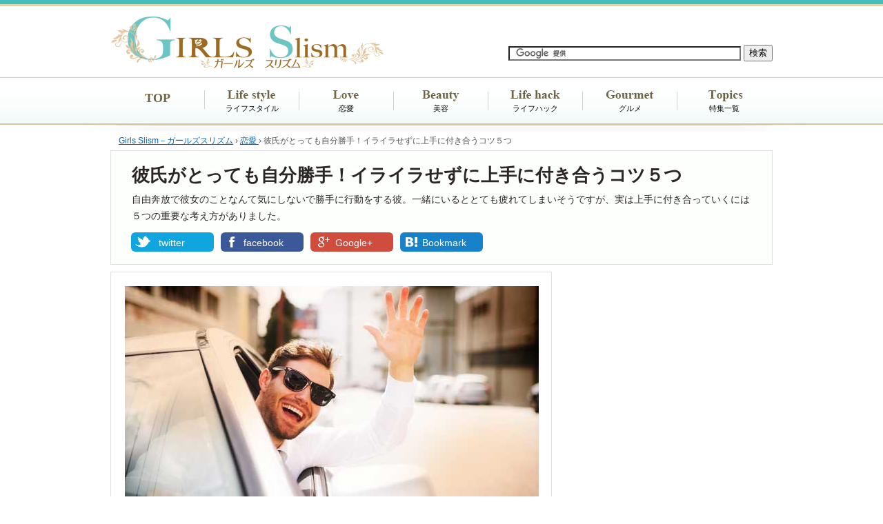

--- FILE ---
content_type: text/html; charset=UTF-8
request_url: https://slism.net/love/socialize-well-tips.html
body_size: 16648
content:
<!DOCTYPE html>
<html dir="ltr" dir="ltr" lang="ja" prefix="og: https://ogp.me/ns#">
<head>
<meta charset="UTF-8">
<title>彼氏がとっても自分勝手！イライラせずに上手に付き合うコツ５つ - ガールズSlism</title>

<link rel="stylesheet" type="text/css" media="all" href="/wp-content/themes/girls7/style2ndpc.css" />
<link rel="stylesheet" type="text/css" media="all" href="/wp-content/themes/girls7/css/font-awesome.min.css" />
<link rel="alternate" type="application/rss+xml" title="RSS 2.0 - ガールズSlism" href="https://slism.net/feed/">
<link rel="canonical" href="https://slism.net/love/socialize-well-tips.html" />
<link rel="shortcut icon" href="https://slism.net/favicon.ico">

<meta property="og:title" content="彼氏がとっても自分勝手！イライラせずに上手に付き合うコツ５つ">
<meta property="og:type" content="article">
<meta property="og:url" content="https://slism.net/love/socialize-well-tips.html">
<meta property="og:image" content="https://slism.net/cdn/2015/01/150129_socialize-well-tips-200x2001.jpg">
<meta property="og:site_name" content="ガールズSlism">
<meta property="og:description" content="付き合っている彼氏が自分勝手でマイペースな性格なので、デートをしている時もプランを変更されて振り回されるなどで困っている彼女に役立つ、彼氏が自分勝手な性格でも長続きできるポイントを５つ紹介。">
<meta property="fb:admins" content="100002159083447" />
<meta itemprop="name" content="彼氏がとっても自分勝手！イライラせずに上手に付き合うコツ５つ - ガールズSlism">
<meta itemprop="description" content="付き合っている彼氏が自分勝手でマイペースな性格なので、デートをしている時もプランを変更されて振り回されるなどで困っている彼女に役立つ、彼氏が自分勝手な性格でも長続きできるポイントを５つ紹介。">
<meta itemprop="image" content="https://slism.net/cdn/2015/01/150129_socialize-well-tips-200x2001.jpg">
<meta name="twitter:card" content="summary_large_image">
<meta name="twitter:image" content="https://slism.net/cdn/2015/01/150129_socialize-well-tips.jpg">
<meta name="twitter:site" content="@gslism">
<meta name="twitter:domain" content="slism.net">

	<style>img:is([sizes="auto" i], [sizes^="auto," i]) { contain-intrinsic-size: 3000px 1500px }</style>
	
		<!-- All in One SEO 4.8.2 - aioseo.com -->
	<meta name="description" content="付き合っている彼氏が自分勝手でマイペースな性格なので、デートをしている時もプランを変更されて振り回されるなどで困っている彼女に役立つ、彼氏が自分勝手な性格でも長続きできるポイントを５つ紹介。" />
	<meta name="robots" content="max-image-preview:large" />
	<meta name="author" content="三田聡子"/>
	<meta name="keywords" content="彼氏,自分勝手" />
	<link rel="canonical" href="https://slism.net/love/socialize-well-tips.html" />
	<meta name="generator" content="All in One SEO (AIOSEO) 4.8.2" />
		<meta property="og:locale" content="ja_JP" />
		<meta property="og:site_name" content="ガールズSlism | ガールズトークの新鮮ネタが盛りだくさん！" />
		<meta property="og:type" content="article" />
		<meta property="og:title" content="彼氏がとっても自分勝手！イライラせずに上手に付き合うコツ５つ | ガールズSlism" />
		<meta property="og:description" content="付き合っている彼氏が自分勝手でマイペースな性格なので、デートをしている時もプランを変更されて振り回されるなどで困っている彼女に役立つ、彼氏が自分勝手な性格でも長続きできるポイントを５つ紹介。" />
		<meta property="og:url" content="https://slism.net/love/socialize-well-tips.html" />
		<meta property="article:published_time" content="2015-01-30T00:21:24+00:00" />
		<meta property="article:modified_time" content="2015-01-29T08:58:49+00:00" />
		<meta name="twitter:card" content="summary" />
		<meta name="twitter:title" content="彼氏がとっても自分勝手！イライラせずに上手に付き合うコツ５つ | ガールズSlism" />
		<meta name="twitter:description" content="付き合っている彼氏が自分勝手でマイペースな性格なので、デートをしている時もプランを変更されて振り回されるなどで困っている彼女に役立つ、彼氏が自分勝手な性格でも長続きできるポイントを５つ紹介。" />
		<!-- All in One SEO -->

<link rel='stylesheet' id='wp-block-library-css' href='https://slism.net/wp-includes/css/dist/block-library/style.min.css?ver=6.8.1' type='text/css' media='all' />
<style id='classic-theme-styles-inline-css' type='text/css'>
/*! This file is auto-generated */
.wp-block-button__link{color:#fff;background-color:#32373c;border-radius:9999px;box-shadow:none;text-decoration:none;padding:calc(.667em + 2px) calc(1.333em + 2px);font-size:1.125em}.wp-block-file__button{background:#32373c;color:#fff;text-decoration:none}
</style>
<style id='global-styles-inline-css' type='text/css'>
:root{--wp--preset--aspect-ratio--square: 1;--wp--preset--aspect-ratio--4-3: 4/3;--wp--preset--aspect-ratio--3-4: 3/4;--wp--preset--aspect-ratio--3-2: 3/2;--wp--preset--aspect-ratio--2-3: 2/3;--wp--preset--aspect-ratio--16-9: 16/9;--wp--preset--aspect-ratio--9-16: 9/16;--wp--preset--color--black: #000000;--wp--preset--color--cyan-bluish-gray: #abb8c3;--wp--preset--color--white: #ffffff;--wp--preset--color--pale-pink: #f78da7;--wp--preset--color--vivid-red: #cf2e2e;--wp--preset--color--luminous-vivid-orange: #ff6900;--wp--preset--color--luminous-vivid-amber: #fcb900;--wp--preset--color--light-green-cyan: #7bdcb5;--wp--preset--color--vivid-green-cyan: #00d084;--wp--preset--color--pale-cyan-blue: #8ed1fc;--wp--preset--color--vivid-cyan-blue: #0693e3;--wp--preset--color--vivid-purple: #9b51e0;--wp--preset--gradient--vivid-cyan-blue-to-vivid-purple: linear-gradient(135deg,rgba(6,147,227,1) 0%,rgb(155,81,224) 100%);--wp--preset--gradient--light-green-cyan-to-vivid-green-cyan: linear-gradient(135deg,rgb(122,220,180) 0%,rgb(0,208,130) 100%);--wp--preset--gradient--luminous-vivid-amber-to-luminous-vivid-orange: linear-gradient(135deg,rgba(252,185,0,1) 0%,rgba(255,105,0,1) 100%);--wp--preset--gradient--luminous-vivid-orange-to-vivid-red: linear-gradient(135deg,rgba(255,105,0,1) 0%,rgb(207,46,46) 100%);--wp--preset--gradient--very-light-gray-to-cyan-bluish-gray: linear-gradient(135deg,rgb(238,238,238) 0%,rgb(169,184,195) 100%);--wp--preset--gradient--cool-to-warm-spectrum: linear-gradient(135deg,rgb(74,234,220) 0%,rgb(151,120,209) 20%,rgb(207,42,186) 40%,rgb(238,44,130) 60%,rgb(251,105,98) 80%,rgb(254,248,76) 100%);--wp--preset--gradient--blush-light-purple: linear-gradient(135deg,rgb(255,206,236) 0%,rgb(152,150,240) 100%);--wp--preset--gradient--blush-bordeaux: linear-gradient(135deg,rgb(254,205,165) 0%,rgb(254,45,45) 50%,rgb(107,0,62) 100%);--wp--preset--gradient--luminous-dusk: linear-gradient(135deg,rgb(255,203,112) 0%,rgb(199,81,192) 50%,rgb(65,88,208) 100%);--wp--preset--gradient--pale-ocean: linear-gradient(135deg,rgb(255,245,203) 0%,rgb(182,227,212) 50%,rgb(51,167,181) 100%);--wp--preset--gradient--electric-grass: linear-gradient(135deg,rgb(202,248,128) 0%,rgb(113,206,126) 100%);--wp--preset--gradient--midnight: linear-gradient(135deg,rgb(2,3,129) 0%,rgb(40,116,252) 100%);--wp--preset--font-size--small: 13px;--wp--preset--font-size--medium: 20px;--wp--preset--font-size--large: 36px;--wp--preset--font-size--x-large: 42px;--wp--preset--spacing--20: 0.44rem;--wp--preset--spacing--30: 0.67rem;--wp--preset--spacing--40: 1rem;--wp--preset--spacing--50: 1.5rem;--wp--preset--spacing--60: 2.25rem;--wp--preset--spacing--70: 3.38rem;--wp--preset--spacing--80: 5.06rem;--wp--preset--shadow--natural: 6px 6px 9px rgba(0, 0, 0, 0.2);--wp--preset--shadow--deep: 12px 12px 50px rgba(0, 0, 0, 0.4);--wp--preset--shadow--sharp: 6px 6px 0px rgba(0, 0, 0, 0.2);--wp--preset--shadow--outlined: 6px 6px 0px -3px rgba(255, 255, 255, 1), 6px 6px rgba(0, 0, 0, 1);--wp--preset--shadow--crisp: 6px 6px 0px rgba(0, 0, 0, 1);}:where(.is-layout-flex){gap: 0.5em;}:where(.is-layout-grid){gap: 0.5em;}body .is-layout-flex{display: flex;}.is-layout-flex{flex-wrap: wrap;align-items: center;}.is-layout-flex > :is(*, div){margin: 0;}body .is-layout-grid{display: grid;}.is-layout-grid > :is(*, div){margin: 0;}:where(.wp-block-columns.is-layout-flex){gap: 2em;}:where(.wp-block-columns.is-layout-grid){gap: 2em;}:where(.wp-block-post-template.is-layout-flex){gap: 1.25em;}:where(.wp-block-post-template.is-layout-grid){gap: 1.25em;}.has-black-color{color: var(--wp--preset--color--black) !important;}.has-cyan-bluish-gray-color{color: var(--wp--preset--color--cyan-bluish-gray) !important;}.has-white-color{color: var(--wp--preset--color--white) !important;}.has-pale-pink-color{color: var(--wp--preset--color--pale-pink) !important;}.has-vivid-red-color{color: var(--wp--preset--color--vivid-red) !important;}.has-luminous-vivid-orange-color{color: var(--wp--preset--color--luminous-vivid-orange) !important;}.has-luminous-vivid-amber-color{color: var(--wp--preset--color--luminous-vivid-amber) !important;}.has-light-green-cyan-color{color: var(--wp--preset--color--light-green-cyan) !important;}.has-vivid-green-cyan-color{color: var(--wp--preset--color--vivid-green-cyan) !important;}.has-pale-cyan-blue-color{color: var(--wp--preset--color--pale-cyan-blue) !important;}.has-vivid-cyan-blue-color{color: var(--wp--preset--color--vivid-cyan-blue) !important;}.has-vivid-purple-color{color: var(--wp--preset--color--vivid-purple) !important;}.has-black-background-color{background-color: var(--wp--preset--color--black) !important;}.has-cyan-bluish-gray-background-color{background-color: var(--wp--preset--color--cyan-bluish-gray) !important;}.has-white-background-color{background-color: var(--wp--preset--color--white) !important;}.has-pale-pink-background-color{background-color: var(--wp--preset--color--pale-pink) !important;}.has-vivid-red-background-color{background-color: var(--wp--preset--color--vivid-red) !important;}.has-luminous-vivid-orange-background-color{background-color: var(--wp--preset--color--luminous-vivid-orange) !important;}.has-luminous-vivid-amber-background-color{background-color: var(--wp--preset--color--luminous-vivid-amber) !important;}.has-light-green-cyan-background-color{background-color: var(--wp--preset--color--light-green-cyan) !important;}.has-vivid-green-cyan-background-color{background-color: var(--wp--preset--color--vivid-green-cyan) !important;}.has-pale-cyan-blue-background-color{background-color: var(--wp--preset--color--pale-cyan-blue) !important;}.has-vivid-cyan-blue-background-color{background-color: var(--wp--preset--color--vivid-cyan-blue) !important;}.has-vivid-purple-background-color{background-color: var(--wp--preset--color--vivid-purple) !important;}.has-black-border-color{border-color: var(--wp--preset--color--black) !important;}.has-cyan-bluish-gray-border-color{border-color: var(--wp--preset--color--cyan-bluish-gray) !important;}.has-white-border-color{border-color: var(--wp--preset--color--white) !important;}.has-pale-pink-border-color{border-color: var(--wp--preset--color--pale-pink) !important;}.has-vivid-red-border-color{border-color: var(--wp--preset--color--vivid-red) !important;}.has-luminous-vivid-orange-border-color{border-color: var(--wp--preset--color--luminous-vivid-orange) !important;}.has-luminous-vivid-amber-border-color{border-color: var(--wp--preset--color--luminous-vivid-amber) !important;}.has-light-green-cyan-border-color{border-color: var(--wp--preset--color--light-green-cyan) !important;}.has-vivid-green-cyan-border-color{border-color: var(--wp--preset--color--vivid-green-cyan) !important;}.has-pale-cyan-blue-border-color{border-color: var(--wp--preset--color--pale-cyan-blue) !important;}.has-vivid-cyan-blue-border-color{border-color: var(--wp--preset--color--vivid-cyan-blue) !important;}.has-vivid-purple-border-color{border-color: var(--wp--preset--color--vivid-purple) !important;}.has-vivid-cyan-blue-to-vivid-purple-gradient-background{background: var(--wp--preset--gradient--vivid-cyan-blue-to-vivid-purple) !important;}.has-light-green-cyan-to-vivid-green-cyan-gradient-background{background: var(--wp--preset--gradient--light-green-cyan-to-vivid-green-cyan) !important;}.has-luminous-vivid-amber-to-luminous-vivid-orange-gradient-background{background: var(--wp--preset--gradient--luminous-vivid-amber-to-luminous-vivid-orange) !important;}.has-luminous-vivid-orange-to-vivid-red-gradient-background{background: var(--wp--preset--gradient--luminous-vivid-orange-to-vivid-red) !important;}.has-very-light-gray-to-cyan-bluish-gray-gradient-background{background: var(--wp--preset--gradient--very-light-gray-to-cyan-bluish-gray) !important;}.has-cool-to-warm-spectrum-gradient-background{background: var(--wp--preset--gradient--cool-to-warm-spectrum) !important;}.has-blush-light-purple-gradient-background{background: var(--wp--preset--gradient--blush-light-purple) !important;}.has-blush-bordeaux-gradient-background{background: var(--wp--preset--gradient--blush-bordeaux) !important;}.has-luminous-dusk-gradient-background{background: var(--wp--preset--gradient--luminous-dusk) !important;}.has-pale-ocean-gradient-background{background: var(--wp--preset--gradient--pale-ocean) !important;}.has-electric-grass-gradient-background{background: var(--wp--preset--gradient--electric-grass) !important;}.has-midnight-gradient-background{background: var(--wp--preset--gradient--midnight) !important;}.has-small-font-size{font-size: var(--wp--preset--font-size--small) !important;}.has-medium-font-size{font-size: var(--wp--preset--font-size--medium) !important;}.has-large-font-size{font-size: var(--wp--preset--font-size--large) !important;}.has-x-large-font-size{font-size: var(--wp--preset--font-size--x-large) !important;}
:where(.wp-block-post-template.is-layout-flex){gap: 1.25em;}:where(.wp-block-post-template.is-layout-grid){gap: 1.25em;}
:where(.wp-block-columns.is-layout-flex){gap: 2em;}:where(.wp-block-columns.is-layout-grid){gap: 2em;}
:root :where(.wp-block-pullquote){font-size: 1.5em;line-height: 1.6;}
</style>
<link rel='stylesheet' id='latest-posts-style-css' href='https://slism.net/wp-content/plugins/latest-posts/assets/css/style.css?ver=1.4.4' type='text/css' media='all' />
<script type="text/javascript" src="https://ajax.googleapis.com/ajax/libs/jquery/3.2.1/jquery.min.js?ver=3.2.1" id="jquery-js"></script>
<link rel="amphtml" href="https://slism.net/love/socialize-well-tips.html?amp=1"><script type="application/ld+json">{"@context":"http://schema.org","@type":"BreadcrumbList","itemListElement":[{"@type":"ListItem","position":1,"item":{"@id":"https://slism.net","name":"ガールズSlism"}},{"@type":"ListItem","position":2,"item":{"@id":"https://slism.net/love/","name":"恋愛"}},{"@type":"ListItem","position":3,"item":{"@id":"https://slism.net/love/socialize-well-tips.html","name":"彼氏がとっても自分勝手！イライラせずに上手に付き合うコツ５つ"}}]}</script><!-- Google Tag Manager -->
<script>(function(w,d,s,l,i){w[l]=w[l]||[];w[l].push({'gtm.start':
new Date().getTime(),event:'gtm.js'});var f=d.getElementsByTagName(s)[0],
j=d.createElement(s),dl=l!='dataLayer'?'&l='+l:'';j.async=true;j.src=
'https://www.googletagmanager.com/gtm.js?id='+i+dl;f.parentNode.insertBefore(j,f);
})(window,document,'script','dataLayer','GTM-56DV7N6');</script>
<!-- End Google Tag Manager --><meta name="googlebot" content="noindex">
<style type="text/css">.removed_link, a.removed_link {
	text-decoration: line-through;
}</style><script async src="https://pagead2.googlesyndication.com/pagead/js/adsbygoogle.js?client=ca-pub-7618537432990152" crossorigin="anonymous"></script>
<script>
     (adsbygoogle = window.adsbygoogle || []).push({
          google_ad_client: "ca-pub-7618537432990152",
          enable_page_level_ads: true
     });
</script>
</head>
<body>
<!-- Google Tag Manager (noscript) -->
<noscript><iframe src="https://www.googletagmanager.com/ns.html?id=GTM-56DV7N6"
height="0" width="0" style="display:none;visibility:hidden"></iframe></noscript>
<!-- End Google Tag Manager (noscript) --><div id="fb-root"></div>
<script>(function(d, s, id) {
  var js, fjs = d.getElementsByTagName(s)[0];
  if (d.getElementById(id)) return;
  js = d.createElement(s); js.id = id;
  js.src = "//connect.facebook.net/ja_JP/sdk.js#xfbml=1&version=v2.3";
  fjs.parentNode.insertBefore(js, fjs);
}(document, 'script', 'facebook-jssdk'));</script>

<header id="girlsheader-01">
<div class="headcenter">
<hgroup>
<form action="/search_result.html" id="cse-search-box">
  <div>
    <input type="hidden" name="cx" value="partner-pub-7618537432990152:5832225058" />
    <input type="hidden" name="cof" value="FORID:10" />
    <input type="hidden" name="ie" value="UTF-8" />
    <input type="text" name="q" size="40" />
    <input type="submit" name="sa" value="検索" />
  </div>
</form>
<script type="text/javascript" src="//www.google.co.jp/coop/cse/brand?form=cse-search-box&amp;lang=ja"></script>
</hgroup>

<a href="https://slism.net/"><img src="/cdn/girls7/images/logo03.png" width="400" height="75" alt="ガールズSlism" class="logo"></a>
</div>
<div class="navcenter">
<div id="nav">
<div class="menu-navmenu-container"><ul id="menu-navmenu" class="menu"><li id="menu-item-4507" class="menu-item menu-item-type-custom menu-item-object-custom menu-item-home menu-item-4507"><a href="https://slism.net/">TOP</a></li>
<li id="menu-item-4484" class="menu-item menu-item-type-taxonomy menu-item-object-category menu-item-4484"><a href="https://slism.net/girls/">ライフスタイル</a></li>
<li id="menu-item-4485" class="menu-item menu-item-type-taxonomy menu-item-object-category current-post-ancestor current-menu-parent current-post-parent menu-item-4485"><a href="https://slism.net/love/">恋愛</a></li>
<li id="menu-item-4486" class="menu-item menu-item-type-taxonomy menu-item-object-category menu-item-4486"><a href="https://slism.net/beauty/">美容</a></li>
<li id="menu-item-4488" class="menu-item menu-item-type-taxonomy menu-item-object-category menu-item-4488"><a href="https://slism.net/lifehack/">ライフハック</a></li>
<li id="menu-item-4487" class="menu-item menu-item-type-taxonomy menu-item-object-category menu-item-4487"><a href="https://slism.net/gourmet/">グルメ</a></li>
<li id="menu-item-13954" class="menu-item menu-item-type-custom menu-item-object-custom menu-item-13954"><a href="https://slism.net/topics/">特集一覧</a></li>
</ul></div></div>
</div>
</header>


<!--センタリング START-->
<div id="container">

<!--■■■ヘッダー START■■■-->
<header id="girlsheader-02">

<!-- パンくずリスト -->
<div id="breadcrumb">
	<div>
		<a href="https://slism.net/"><span>Girls Slism－ガールズスリズム</span></a> &rsaquo;
	</div>
    
            <div>
    	<a href="https://slism.net/love/"><span>恋愛</span>
    </a> &rsaquo;
    </div>
    
    <div>彼氏がとっても自分勝手！イライラせずに上手に付き合うコツ５つ</div>
</div>

<div id="single-title">

<div class="article-title-love clearfix">



<section class="clearfix">
<h1>彼氏がとっても自分勝手！イライラせずに上手に付き合うコツ５つ</h1>

<p class="single-title-donyu">自由奔放で彼女のことなんて気にしないで勝手に行動をする彼。一緒にいるととても疲れてしまいそうですが、実は上手に付き合っていくには５つの重要な考え方がありました。</p>


</section>


<div class="sns-button-custom">
<div class="twebtn">
<a rel="nofollow" href="//twitter.com/share?url=https://slism.net/love/socialize-well-tips.html&text=彼氏がとっても自分勝手！イライラせずに上手に付き合うコツ５つ&via=gslism" onclick="javascript:window.open(this.href, '', 'menubar=no,toolbar=no,resizable=yes,scrollbars=yes,height=450,width=650');return false;">twitter</a>
</div>
<div class="facebtn">
<a rel="nofollow" href="//www.facebook.com/sharer.php?u=https://slism.net/love/socialize-well-tips.html&amp;t=彼氏がとっても自分勝手！イライラせずに上手に付き合うコツ５つ" onclick="javascript:window.open(this.href, '', 'menubar=no,toolbar=no,resizable=yes,scrollbars=yes,height=300,width=600');return false;">facebook</a>
</div>
<div class="gplusbtn">
<a rel="nofollow" href="https://plus.google.com/share?url=https://slism.net/love/socialize-well-tips.html" onclick="window.open(this.href, 'Gwindow', 'width=650, height=450, menubar=no, toolbar=no, scrollbars=yes'); return false;">Google+</a>
</div>
<div class="hatenabtn">
<a rel="nofollow" href="//b.hatena.ne.jp/add?mode=confirm&url=https://slism.net/love/socialize-well-tips.html&title=彼氏がとっても自分勝手！イライラせずに上手に付き合うコツ５つ" onclick="javascript:window.open(this.href, '', 'menubar=no,toolbar=no,resizable=yes,scrollbars=yes,height=300,width=600');return false;">Bookmark</a>
</div>
<br style="clear:both;" />
</div>

</div>
</div>
</header>
<!--■■■ヘッダー END■■■-->
<div id="content">
<!--■■■コンテンツ部分 START■■■-->
<div id="girlsmain-contents-post" class="clearfix">

<!--■■左側 START■■-->

    <article id="girlsmain-article" class="clearfix">


  	        <div id="eyecatch">
                <img src="https://slism.net/cdn/2015/01/150129_socialize-well-tips.jpg" alt="彼氏がとっても自分勝手！イライラせずに上手に付き合うコツ５つ" width="600" />			  	        </div>
    
<!-- LU1 -->
<h2>&ldquo;自分勝手な彼氏&rdquo;と上手に付き合っていく方法</h2>
<p>『やっぱりあそこに行きたい！』<br />
『今日は気分が乗らないから、違う日にしする！』</p>
<p>彼とデートをする約束をしたのに、勝手な理由でキャンセルされたり予定を自分の都合で変えちゃう自由奔放すぎるマイペースな彼氏。 </p>
<p>デート中も予定にない場所へフラフラと行ってしまうので、彼のペースについていくのがやっとでちょっと疲れてしまう…。 </p>
<p style="text-align:center"><img decoding="async" style="width:500px;" alt="喧嘩するカップル" src="https://slism.net/cdn/2015/01/150129_kokujin.jpg" /></p>
<p>一緒にいて飽きないけど、振り回されるこっちは大変な思いをしますよね。それでも彼のことは大好きだし、長続きする恋がしたいという彼女のために、ちょっと自分勝手な彼氏と上手に付き合っていく方法を紹介します！ </p>
<div class="ad-bottom-caption">
<script async src="https://pagead2.googlesyndication.com/pagead/js/adsbygoogle.js?client=ca-pub-7618537432990152" crossorigin="anonymous"></script>
<ins class="adsbygoogle"
     style="display:block; text-align:center;"
     data-ad-layout="in-article"
     data-ad-format="fluid"
     data-ad-client="ca-pub-7618537432990152"
     data-ad-slot="2766820298"></ins>
<script>
     (adsbygoogle = window.adsbygoogle || []).push({});
</script>
</div>
<h3>１．自由奔放＝合理的と考える</h3>
<p>いつもマイペースな彼に対してついつい『いつも急なんだから！』と、怒ってしまいがちですが…実は彼の&ldquo;状況を判断する能力&rdquo;が他の男性より優れているのかも。 </p>
<div class="kyocho-pink-doublebox">
<p class="kyocho-title">自分勝手な性格ではなく、状況によって判断している！ </p>
<p class="kyocho-text"><strong>・天候が良くない</strong><br />
      <strong>⇒海や山デートには向いていないから、室内デートにする</strong></p>
      <p><strong>・お互い疲れている</strong><br />
        <strong>⇒外デートは止めて、２人の休息日にする</strong></p>
      <p><strong>・気になる場所がある</strong><br />
        <strong>⇒すぐ近くまで来たなら予定がなくてもついでに寄る</strong></p>
</div>
<p style="text-align:center"><img decoding="async" style="width:500px;" alt="ドライブ中に喧嘩するカップル" src="https://slism.net/cdn/2015/01/150129_sajinage.jpg" /></p>
<p><strong>★女性は&ldquo;１度立てた約束を必ず守って行動したい！&rdquo;と思う方が多いので、彼の状況判断に気がつかず「また勝手に行動して…」と、あきれてしまいがち。 </strong></p>
<p><strong>ですが、よくよく考えると「確かに彼の行動がよかった！」と、思うことが多いハズです。 </strong></p>
<hr class="style-seven">
<p>&ldquo;予定はあくまでも予定&rdquo;です。やろうと思っていたことに向かない天気や体調のときもあるハズなので、いくら楽しみにしていたデートの予定を変更されても、そこはイライラしないで冷静な目で判断してくださいね♪ </p>
<h3>２．譲りたくないポイントはハッキリ伝える</h3>
<p>デート中にあなたにとって「今日は絶対にココに行きたい！」という場所やポイントってありますよね。 </p>
<p>それとは反対に「あそこは行っても行かなくてもどっちでもいいや…」と思うところもありますね。その&ldquo;譲れないポイント&rdquo;と&ldquo;行っても行かなくてもどっちでもいい所&rdquo;を伝えるだけでも彼に振り回されることが少なくなります！ </p>
<div class="kyocho-pink-doublebox">
<p class="kyocho-title">絶対に行きたいところを伝えることで… </p>
<p class="kyocho-text"><strong>彼の中でどこまで自由にプランを変えていいのか判断できる！</strong></p>
</div>
<p style="text-align:center"><img decoding="async" style="width:500px;" alt="デートプランを立てているカップル" src="https://slism.net/cdn/2015/01/150129_plan.jpg" /></p>
<p><strong>どんなに自分勝手でマイペースな彼だって彼女が『今日はどうしてもココに行きたい！』なんてお願いをしてきたら、優先的に連れていってくれるハズです。 </strong></p>
<div class="ad-bottom-caption">
<script async src="https://pagead2.googlesyndication.com/pagead/js/adsbygoogle.js?client=ca-pub-7618537432990152" crossorigin="anonymous"></script>
<ins class="adsbygoogle"
     style="display:block; text-align:center;"
     data-ad-layout="in-article"
     data-ad-format="fluid"
     data-ad-client="ca-pub-7618537432990152"
     data-ad-slot="5345430912"></ins>
<script>
     (adsbygoogle = window.adsbygoogle || []).push({});
</script>
</div>
<h3>３．彼が自由にするときは自分も好きな所へ行く</h3>
<p>彼の自由な行動に全てついて行くのはとても大変ですよね。ですが、無理をしてでもついていく必要はありませんよ。 </p>
<p>「これはさすがに付いていけない…」と思ったら、あなたはあなたで行動をすればいいのです！ </p>
<div class="kyocho-pink-doublebox">
<p class="kyocho-title">自由奔放な彼の心理は…？</p>
<p class="kyocho-text"><strong>自分の行動を制限されるのが嫌！</strong></p>
</div>
<p>★自分の邪魔さえされなければ、何をしても大丈夫なことが多いのです。 </p>
<p>例えば… </p>
<div class="talk-man">
 <div class="leftman">
   <p>あ！あそこのお店に行きたい！</p>
 </div>
 <div class="clearfix"></div>
</div>
<div class="talk-woman">
 <div class="rightwoman">
   <p>私はこっちのお店に行きたいから後で合流しようよ</p>
 </div>
 <div class="clearfix"></div>
</div>
<div class="talk-man">
 <div class="leftman">
   <p>分かった！入り口で待ち合わせね♪</p>
 </div>
 <div class="clearfix"></div>
</div>
<p>という感じで、これならお互いにストレスがかかりませんよね。 </p>
<hr class="style-seven">
<p>彼が自由にしたいなら、彼女のあなたも自由にしていても何も問題ありません。<strong>自由奔放な彼氏にとって自立している彼女の方が魅力的に感じるものです。</strong></p>
<h3>４．怒らないで甘えてみる</h3>
<p>彼の急なプラン変更の提案は、なんだかイライラしてしまいますよね。そのイラ立ちをぶつけてしまってはケンカの原因にもなりかねません。 </p>
<p>そんなときは、怒らないであえて甘えてみるとあなたの意見が伝わりやすくなりますよ！ </p>
<hr class="style-seven">
<p><i class="fa fa-coffee fa-lg"></i>　<strong>どんな風に甘えればいい？</strong></p>
<div class="talk-man">
 <div class="leftman">
   <p>よし！今日は映画をやめてボーリングにしよう！</p>
 </div>
 <div class="clearfix"></div>
</div>
<div class="talk-woman">
 <div class="rightwoman">
   <p>（イラッ）え…、でもこの映画は今日までしかやってないよ？</p>
 </div>
 <div class="clearfix"></div>
</div>
<div class="talk-man">
 <div class="leftman">
   <p>え～…、今日は身体動かしたい気分だなぁ</p>
 </div>
 <div class="clearfix"></div>
</div>
<div class="talk-woman">
 <div class="rightwoman">
   <p>この映画前から楽しみにしてて一緒に見たかったのに…（涙目）</p>
 </div>
 <div class="clearfix"></div>
</div>
<div class="talk-man">
 <div class="leftman">
   <p>じゃあやっぱり映画にしようか！</p>
 </div>
 <div class="clearfix"></div>
</div>
<p style="text-align:center"><img decoding="async" style="width:500px;" alt="映画を見るカップル" src="https://slism.net/cdn/2015/01/150129_eigakan.jpg" /></p>
<hr class="style-seven">
<p>イライラする気持ちを抑えて甘えるだけで、彼氏をコントロールできるようになりますよ♪ </p>
<p>&ldquo;甘えてくる彼女を嫌いな彼氏&rdquo;は、比較的少ない傾向にあります！彼に振り回されそうになったら可愛く甘えることをオススメします。 </p>
<div class="ad-bottom-caption">
<script async src="https://pagead2.googlesyndication.com/pagead/js/adsbygoogle.js?client=ca-pub-7618537432990152" crossorigin="anonymous"></script>
<ins class="adsbygoogle"
     style="display:block; text-align:center;"
     data-ad-layout="in-article"
     data-ad-format="fluid"
     data-ad-client="ca-pub-7618537432990152"
     data-ad-slot="8518389166"></ins>
<script>
     (adsbygoogle = window.adsbygoogle || []).push({});
</script>
</div>
<h3>５．突然のプランは奢ってもらうようにする</h3>
<p style="text-align:center"><img decoding="async" style="width:500px;" alt="プレゼントをおごってもらう女性" src="https://slism.net/cdn/2015/01/150129_presen.jpg" /></p>
<p>いきなりのデートプランの変更は、こちらも準備が何も出来ていないから少し不安になってしまいますよね。 </p>
<p>思わぬ痛い出費になるよりかは、多少おごってもらっても彼は文句を言えないハズですし、おごってもらうことで彼も「お金がかかるから今回は止めておこうかな…」と、勝手な行動にブレーキをかけてくれるようになりますよ！ </p>
<div class="kyocho-pink-doublebox">
<p class="kyocho-title">上手に駆け引きを楽しんで！ </p>
<p class="kyocho-text"><strong>・急に旅行に行こう！と言われたら</strong><br />
      <strong>⇒『ありがとう！どこに連れていってくれるの？』</strong></p>
      <p><strong>・急にご飯に行こう！と言われたら</strong><br />
        <strong>⇒『そんなに今日持ち合わせないんだ…』</strong></p>
</div>
<p><strong>★急な思いつきでの行動は「お金がかかる」ということを理解させてください。 </strong></p>
<p>彼におごってもらうのに抵抗がある方は「彼の思いつき行動に対しての罰金」と思い、お金を出してもらってください♪ </p>
<h2>自由奔放な彼だけど、付いてきてくれる <br />
あなたに彼は感謝しています。</h2>
<p>自分勝手でマイペースな彼は自分が「勝手な行動をしている」ということをしっかりと理解しています。 </p>
<p><strong>だから、どんな時も文句を言いながらでもついてきてくれる彼女にはとても感謝をしているし、これからもずっと一緒にいて欲しいと願っているハズ。 </strong></p>
<p>そのステキな彼とこれからも上手にやっていくためにも、ぜひ５つのポイントを活用して幸せな恋を長続きさせてくださいね♪ </p><!-- LU2 --> 
<div class="ad-bottom-caption">
<script async src="https://pagead2.googlesyndication.com/pagead/js/adsbygoogle.js?client=ca-pub-7618537432990152" crossorigin="anonymous"></script>
<!-- girls下テキスト/イメージ -->
<ins class="adsbygoogle"
     style="display:inline-block;width:336px;height:280px"
     data-ad-client="ca-pub-7618537432990152"
     data-ad-slot="9462618658"></ins>
<script>
(adsbygoogle = window.adsbygoogle || []).push({});
</script>
</div>
<div class="sns-button-end" style="margin-top:25px;">
                <p style="padding-bottom:5px;"><strong>この記事を友達に教える</strong></p>
                <div class="sns-button-custom">
<div class="twebtn">
<a rel="nofollow" href="//twitter.com/share?url=https://slism.net/love/socialize-well-tips.html&text=彼氏がとっても自分勝手！イライラせずに上手に付き合うコツ５つ&via=gslism" onclick="javascript:window.open(this.href, '', 'menubar=no,toolbar=no,resizable=yes,scrollbars=yes,height=450,width=650');return false;">twitter</a>
</div>
<div class="facebtn">
<a rel="nofollow" href="//www.facebook.com/sharer.php?u=https://slism.net/love/socialize-well-tips.html&amp;t=彼氏がとっても自分勝手！イライラせずに上手に付き合うコツ５つ" onclick="javascript:window.open(this.href, '', 'menubar=no,toolbar=no,resizable=yes,scrollbars=yes,height=300,width=600');return false;">facebook</a>
</div>
<div class="gplusbtn">
<a rel="nofollow" href="https://plus.google.com/share?url=https://slism.net/love/socialize-well-tips.html" onclick="window.open(this.href, 'Gwindow', 'width=650, height=450, menubar=no, toolbar=no, scrollbars=yes'); return false;">Google+</a>
</div>
<div class="hatenabtn">
<a rel="nofollow" href="//b.hatena.ne.jp/add?mode=confirm&url=https://slism.net/love/socialize-well-tips.html&title=彼氏がとっても自分勝手！イライラせずに上手に付き合うコツ５つ" onclick="javascript:window.open(this.href, '', 'menubar=no,toolbar=no,resizable=yes,scrollbars=yes,height=300,width=600');return false;">Bookmark</a>
</div>
<br style="clear:both;" />
</div>
<aside>
        <p style="clear:both;padding-top:8px;padding-bottom:5px;"><strong>この記事を書いた人</strong></p>
            </div>

			
<div id="g-author-box" class="clearfix">
	<div class="author-img"><img width="60" src="/cdn/images/mita.jpg"></div>
	<p class="author-name">三田聡子</p>
    <p class="author-profile">嬉しかったこと、辛かったこと、全ての恋愛経験で感じたことをもとにコラムを作成しています。</p>
</div>


                            <nav class="page-navigation clearfix">
                	<p class="navi">つぎの記事はこちら</p>
                    <p class="after"><a href="https://slism.net/love/lovers-hate.html" rel="next">好きな人に嫌われる！本命候補から脱落する女子のアプローチ５つ</a></p>
                </nav>
                    </aside>
    <!--/girlsmain-article--></article>

    <aside class="girlsarticle-relation-page">
		<div class="related-posts">
<div id="related-posts-MRP_all" class="related-posts-type">
<h2>この記事と関連性の高い記事</h2>
<ul>
<li><a href="https://slism.net/love/i-want-to-be-loved-forever.html"><img width="200" height="200" src="https://slism.net/cdn/2013/06/150211_i-want-to-be-loved-forever01-200x2001.jpg" class="attachment-post-thumbnail size-post-thumbnail wp-post-image" decoding="async" sizes="(max-width: 200px) 100vw, 200px" /></a><a href="https://slism.net/love/i-want-to-be-loved-forever.html">彼氏に愛されたい・彼がラブを届けたくなる女になる方法</a></li>
<li><a href="https://slism.net/love/nagatuzuki-renai.html"><img width="200" height="200" src="https://slism.net/cdn/2014/10/141013_nagatuzuki-renai_200x200.jpg" class="attachment-post-thumbnail size-post-thumbnail wp-post-image" decoding="async" sizes="(max-width: 200px) 100vw, 200px" /></a><a href="https://slism.net/love/nagatuzuki-renai.html">仲良しカップルに学ぶ、長続きの秘訣５選【恋愛のスパイス】</a></li>
<li><a href="https://slism.net/love/8-reasons-of-not-last-long.html"><img width="200" height="200" src="https://slism.net/cdn/2014/02/140224_8-reasons-of-not-last-long-200x2001.jpg" class="attachment-post-thumbnail size-post-thumbnail wp-post-image" decoding="async" sizes="(max-width: 200px) 100vw, 200px" /></a><a href="https://slism.net/love/8-reasons-of-not-last-long.html">恋愛が長続きしない失敗パターン</a></li>
</ul></div>
</div>
                <h2>このページを含む特集ページ</h2>
        <div class="single-related-topics clearfix">
		
<div class="topics-box">

        <div class="topics-images-thumbnail">
                <a href="https://slism.net/topics/special-section-of-long-lasting.html" title="恋愛長続き・特集へ"><img src="https://slism.net/cdn/2014/11/150219_special-section-of-long-lasting02.jpg" alt="恋愛長続き・特集" /></a>
        </div>


<div class="topics-title"><a href="https://slism.net/topics/special-section-of-long-lasting.html">恋愛長続き・特集</a></div>

</div>        </div>
        
<div class="ad-bottom-caption">
<script async src="https://pagead2.googlesyndication.com/pagead/js/adsbygoogle.js?client=ca-pub-7618537432990152" crossorigin="anonymous"></script>
<!-- girls下テキスト/イメージ -->
<ins class="adsbygoogle"
     style="display:inline-block;width:336px;height:280px"
     data-ad-client="ca-pub-7618537432990152"
     data-ad-slot="9462618658"></ins>
<script>
(adsbygoogle = window.adsbygoogle || []).push({});
</script>
</div>

        <h2>おすすめの記事</h2>
        <div id="yarpp">
        	<ul>
	        <div class='yarpp yarpp-related yarpp-related-website yarpp-template-yarpp-template-list'>
<li class="clearfix">
<div class="yarpp-detail">
<img width="96" height="96" src="https://slism.net/cdn/2017/11/171128_171128features-of-boring-woman-samu.jpg" class="yarpp-thumbnail wp-post-image" decoding="async" loading="lazy" sizes="auto, (max-width: 96px) 100vw, 96px" /><h3><a href="https://slism.net/love/7-features-of-boring-woman.html">退屈な女の特徴・想いが裏目に出てしまう</a></h3>
<ul class="relation-entry-tag">
<li class="hl-tag">NG行動</li>
</ul>
</div>
</li>
<li class="clearfix">
<div class="yarpp-detail">
<img width="96" height="96" src="https://slism.net/cdn/2013/10/150326_relation-with-cold-boyfriend_200x200.jpg" class="yarpp-thumbnail wp-post-image" decoding="async" loading="lazy" sizes="auto, (max-width: 96px) 100vw, 96px" /><h3><a href="https://slism.net/love/relation-with-cold-boyfriend.html">復活愛を実現させる方法！</a></h3>
<ul class="relation-entry-tag">
<li class="hl-tag">カップル</li>
</ul>
</div>
</li>
<li class="clearfix">
<div class="yarpp-detail">
<img width="96" height="96" src="https://slism.net/cdn/2013/11/150317_he-is-the-idol-mania01-200x2001.jpg" class="yarpp-thumbnail wp-post-image" decoding="async" loading="lazy" sizes="auto, (max-width: 96px) 100vw, 96px" /><h3><a href="https://slism.net/love/he-is-the-idol-mania.html">アイドルが大好きな彼氏と上手につき合う「距離と速さと時間」がコツ</a></h3>
<ul class="relation-entry-tag">
<li class="hl-tag">カップル</li>
</ul>
</div>
</li>
<li class="clearfix">
<script async src="https://pagead2.googlesyndication.com/pagead/js/adsbygoogle.js?client=ca-pub-7618537432990152" crossorigin="anonymous"></script>
<ins class="adsbygoogle"
     style="display:block"
     data-ad-format="fluid"
     data-ad-layout-key="-i8+g-2o-5a+k8"
     data-ad-client="ca-pub-7618537432990152"
     data-ad-slot="4945284084"></ins>
<script>
     (adsbygoogle = window.adsbygoogle || []).push({});
</script>
</li>
<li class="clearfix">
<div class="yarpp-detail">
<img width="96" height="96" src="https://slism.net/cdn/2014/02/150401_you-should-not-show-it01-200x2001.jpg" class="yarpp-thumbnail wp-post-image" decoding="async" loading="lazy" sizes="auto, (max-width: 96px) 100vw, 96px" /><h3><a href="https://slism.net/love/you-should-not-show-it.html">油断してたら彼氏に嫌われた！彼の気持ちが凍りつく女のＮＧ行動８個</a></h3>
<ul class="relation-entry-tag">
<li class="hl-tag">ＮＧ行動</li>
</ul>
</div>
</li>
<li class="clearfix">
<div class="yarpp-detail">
<img width="96" height="96" src="https://slism.net/cdn/2014/10/141028_silentkare-dosuru_200x200.jpg" class="yarpp-thumbnail wp-post-image" decoding="async" loading="lazy" sizes="auto, (max-width: 96px) 100vw, 96px" /><h3><a href="https://slism.net/love/silentkare-date.html">無口な彼氏に感じる不安と不満＆対処法</a></h3>
<ul class="relation-entry-tag">
<li class="hl-tag">カップル</li>
</ul>
</div>
</li>
<li class="clearfix">
<div class="yarpp-detail">
<img width="96" height="96" src="https://slism.net/cdn/2015/03/150303_make-him-angry_200x200.jpg" class="yarpp-thumbnail wp-post-image" decoding="async" loading="lazy" sizes="auto, (max-width: 96px) 100vw, 96px" /><h3><a href="https://slism.net/love/make-him-angry.html">元彼の話・100％今カレに教える必要がないダメトーク</a></h3>
<ul class="relation-entry-tag">
<li class="hl-tag">NG行動</li>
</ul>
</div>
</li>
<li class="clearfix">
<script async src="https://pagead2.googlesyndication.com/pagead/js/adsbygoogle.js?client=ca-pub-7618537432990152" crossorigin="anonymous"></script>
<ins class="adsbygoogle"
     style="display:block"
     data-ad-format="fluid"
     data-ad-layout-key="-i8+g-2o-5a+k8"
     data-ad-client="ca-pub-7618537432990152"
     data-ad-slot="4945284084"></ins>
<script>
     (adsbygoogle = window.adsbygoogle || []).push({});
</script>
</li>
<li class="clearfix">
<div class="yarpp-detail">
<img width="96" height="96" src="https://slism.net/cdn/2015/06/150605_boyfriend-mobile_200x200.jpg" class="yarpp-thumbnail wp-post-image" decoding="async" loading="lazy" sizes="auto, (max-width: 96px) 100vw, 96px" /><h3><a href="https://slism.net/love/boyfriend-mobile.html">彼氏からの携帯チェックをサラッと賢く切り抜ける対処法</a></h3>
<ul class="relation-entry-tag">
<li class="hl-tag">カップル</li>
</ul>
</div>
</li>
<li class="clearfix">
<div class="yarpp-detail">
<img width="96" height="96" src="https://slism.net/cdn/2015/08/150810_boyfriend-unloved_200x200.jpg" class="yarpp-thumbnail wp-post-image" decoding="async" loading="lazy" sizes="auto, (max-width: 96px) 100vw, 96px" /><h3><a href="https://slism.net/love/boyfriend-unloved.html">彼氏に愛されてないことを思い知る５つの瞬間</a></h3>
<ul class="relation-entry-tag">
<li class="hl-tag">カップル</li>
</ul>
</div>
</li>
<li class="clearfix">
<div class="yarpp-detail">
<img width="96" height="96" src="https://slism.net/cdn/2015/02/150216_pocha-kare-diet-200x2001.jpg" class="yarpp-thumbnail wp-post-image" decoding="async" loading="lazy" sizes="auto, (max-width: 96px) 100vw, 96px" /><h3><a href="https://slism.net/love/pocha-kare-diet.html">「彼氏が太ってきた…」ぽちゃカレを元の体型に戻すポイント５つ</a></h3>
<ul class="relation-entry-tag">
<li class="hl-tag">カップル</li>
</ul>
</div>
</li>
<li class="clearfix">
<div class="yarpp-detail">
<img width="96" height="96" src="https://slism.net/cdn/2015/08/150831_important-woman01-200x2001.jpg" class="yarpp-thumbnail wp-post-image" decoding="async" loading="lazy" sizes="auto, (max-width: 96px) 100vw, 96px" /><h3><a href="https://slism.net/love/important-woman.html">大切にされる女性・彼氏や旦那のハートを離さない秘訣</a></h3>
<ul class="relation-entry-tag">
<li class="hl-tag">カップル</li>
</ul>
</div>
</li>
<li class="clearfix">
<script async src="https://pagead2.googlesyndication.com/pagead/js/adsbygoogle.js?client=ca-pub-7618537432990152" crossorigin="anonymous"></script>
<ins class="adsbygoogle"
     style="display:block"
     data-ad-format="fluid"
     data-ad-layout-key="-i8+g-2o-5a+k8"
     data-ad-client="ca-pub-7618537432990152"
     data-ad-slot="4945284084"></ins>
<script>
     (adsbygoogle = window.adsbygoogle || []).push({});
</script>
</li>
<li class="clearfix">
<div class="yarpp-detail">
<img width="96" height="96" src="https://slism.net/cdn/2014/03/140326_koi-jikokeno-200x2001.jpg" class="yarpp-thumbnail wp-post-image" decoding="async" loading="lazy" sizes="auto, (max-width: 96px) 100vw, 96px" /><h3><a href="https://slism.net/love/koi-jikokeno.html">不安だらけで自分が嫌い・恋を壊す悪症状</a></h3>
<ul class="relation-entry-tag">
<li class="hl-tag">カップル</li>
</ul>
</div>
</li>
<li class="clearfix">
<div class="yarpp-detail">
<img width="96" height="96" src="https://slism.net/cdn/2015/05/150520_rainy-season-couple-200x2001.jpg" class="yarpp-thumbnail wp-post-image" decoding="async" loading="lazy" sizes="auto, (max-width: 96px) 100vw, 96px" /><h3><a href="https://slism.net/love/rainy-season-couple.html">雨でも楽しめるデート・ジメジメ季節カップルの過ごし方</a></h3>
<ul class="relation-entry-tag">
<li class="hl-tag">カップル</li>
</ul>
</div>
</li>
</div>
           	</ul>
        </div>
	</aside>

    <!--SNSボタン START-->
    <div id="fb-root"></div>
<script>(function(d, s, id) {
  var js, fjs = d.getElementsByTagName(s)[0];
  if (d.getElementById(id)) return;
  js = d.createElement(s); js.id = id;
  js.src = "//connect.facebook.net/ja_JP/sdk.js#xfbml=1&version=v2.3";
  fjs.parentNode.insertBefore(js, fjs);
}(document, 'script', 'facebook-jssdk'));</script>
<aside class="sns-button-single-bottom clearfix">
<ul>
<li class="single-sns-fb"><div class="fb-like" data-href="//www.facebook.com/pages/%E3%82%AC%E3%83%BC%E3%83%AB%E3%82%BASlism/187297804748001" data-send="false" data-layout="box_count" data-width="80" data-show-faces="false" data-font="arial"></div></li>
</ul>
</aside>
    <!--SNSボタン END-->

	
<!--girlsmain-contents-post--></div>

<!--■■左側 END■■-->
</div><!--end of content-->
<div id="sidebar">
<ul>
<li>
<div class="ad-bottom-caption">
<script async src="https://pagead2.googlesyndication.com/pagead/js/adsbygoogle.js?client=ca-pub-7618537432990152" crossorigin="anonymous"></script>
<!-- girls右上スカイスクレイパー -->
<ins class="adsbygoogle"
     style="display:inline-block;width:300px;height:600px"
     data-ad-client="ca-pub-7618537432990152"
     data-ad-slot="9400142873"></ins>
<script>
(adsbygoogle = window.adsbygoogle || []).push({});
</script>
</div>
</li>
<li>
<div class="widget_text widget6">
<div class="textwidget custom-html-widget"><ol class="love">
<li>
<a href="/love/check-4-points-of-his-behavior.html" class="wpp-post-title" target="_self">好きな人は職場の男性！『彼女持ち』かどうかを見破る７つのカギ</a>
<span class="wpp-meta post-stats"></span>
</li>
<li>
<a href="/love/enchantress.html" class="wpp-post-title" target="_self">魔性の女の特徴・ハマったら抜けられない天性の魅力に御用心</a>
<span class="wpp-meta post-stats"></span>
</li>
<li>
<a href="/love/kobinai-jyosei.html" class="wpp-post-title" target="_self">媚びない女の特徴・なぜか男の人を吸い寄せる</a>
<span class="wpp-meta post-stats"></span>
</li>
<li>
<a href="/love/words-hidden-mans-feelings.html" class="wpp-post-title" target="_self">脈あり行動かもよ・誰か紹介して、その言葉に隠された男心</a>
<span class="wpp-meta post-stats"></span>
</li>
<li>
<a href="/love/linekakehiki-point.html" class="wpp-post-title" target="_self">ＬＩＮＥ駆け引き・焦らして気を引く恋愛ラインテクニック</a>
<span class="wpp-meta post-stats"></span>
</li>
<li>
<a href="/love/5-love-techniques-of-final-stage.html" class="wpp-post-title" target="_self">好きな人と両想いになる方法</a>
<span class="wpp-meta post-stats"></span>
</li>
<li>
<a href="/love/chance-to-start-line.html" class="wpp-post-title" target="_self">LINEのきっかけ・好きな人と自然に気持ちを繋げるテクニック</a>
<span class="wpp-meta post-stats"></span>
</li>
<li>
<a href="/love/how-to-be-seikaku-bijin.html" class="wpp-post-title" target="_self">性格美人になる方法・そりゃ愛されるはず誰もが納得！</a>
<span class="wpp-meta post-stats"></span>
</li>
<li>
<a href="/love/how-to-give-up-your-kataomoi.html" class="wpp-post-title" target="_self">片思いを諦める方法・スッパリ未練を断つツラい恋の忘れ方</a>
<span class="wpp-meta post-stats"></span>
</li>
<li>
<a href="/love/how-to-talk-with-him.html" class="wpp-post-title" target="_self">彼氏と会話が続かないときの対処法</a>
<span class="wpp-meta post-stats"></span>
</li>
</ol>
</div></div>
<img width="298" height="37" alt="" src="/cdn/girls7/images/kazariside.png" />
</li>
<li>
<span class="midashieng">Topics</span>
<h2>おすすめ特集ページ</h2>
<div class="clearfix"></div>
<hr style="margin-top:7px;margin-bottom:13px;">
	<span class="mg03"><a href="https://slism.net/topics/live-together.html" target="_self" class="widget_sp_image-image-link"><img width="300" height="130" alt="同棲・まとめ" class="attachment-full" style="max-width: 100%;" src="https://slism.net/cdn/2018/01/180105_180105live-together.jpg" /></a></span><span class="mg03"><a href="https://slism.net/topics/happy-valentines-day.html" target="_self" class="widget_sp_image-image-link"><img width="300" height="130" alt="バレンタインデー特集" class="attachment-full" style="max-width: 100%;" src="https://slism.net/cdn/2018/01/180105_180105happy-valentines-day1.jpg" /></a></span><img width="298" height="37" alt="" src="/cdn/girls7/images/kazariside.png" />
</li>
<li>
	<div class="widget_text widget3">
<h2>恋愛の新着記事</h2>
<div class="textwidget custom-html-widget"><ul>
		<li class="cat-post-item">
			<a class="post-title" href="https://slism.net/love/he-keeps-loving-you.html" rel="bookmark" title="Permanent link to 飽きられない女・ずっと色褪せない魅力の作り方">飽きられない女・ずっと色褪せない魅力の作り方</a>
			
							<a href="https://slism.net/love/he-keeps-loving-you.html" title="飽きられない女・ずっと色褪せない魅力の作り方">
				<img width="60" height="60" src="https://slism.net/cdn/2013/12/150304_he-keeps-loving-you_200x200.jpg" class="attachment-cat_post_thumb_sizecategoryposts-13 size-cat_post_thumb_sizecategoryposts-13 wp-post-image" sizes="(max-width: 60px) 100vw, 60px" />				</a>
			
						
						
					</li>
			<li class="cat-post-item">
			<a class="post-title" href="https://slism.net/love/happy-drive-date.html" rel="bookmark" title="Permanent link to 彼氏と初デートでドライブするとき印象アップする秘訣＆NG行動">彼氏と初デートでドライブするとき印象アップする秘訣＆NG行動</a>
			
							<a href="https://slism.net/love/happy-drive-date.html" title="彼氏と初デートでドライブするとき印象アップする秘訣＆NG行動">
				<img width="60" height="60" src="https://slism.net/cdn/2013/07/150423_happy-drive-date01-200x2001.jpg" class="attachment-cat_post_thumb_sizecategoryposts-13 size-cat_post_thumb_sizecategoryposts-13 wp-post-image" sizes="(max-width: 60px) 100vw, 60px" />				</a>
			
						
						
					</li>
			<li class="cat-post-item">
			<a class="post-title" href="https://slism.net/love/he-worry-about-me.html" rel="bookmark" title="Permanent link to 彼氏を不安にさせる方法・２人の立場ガラッと変わる！">彼氏を不安にさせる方法・２人の立場ガラッと変わる！</a>
			
							<a href="https://slism.net/love/he-worry-about-me.html" title="彼氏を不安にさせる方法・２人の立場ガラッと変わる！">
				<img width="60" height="60" src="https://slism.net/cdn/2017/02/170228_kareshifuan-200x200-min.jpg" class="attachment-cat_post_thumb_sizecategoryposts-13 size-cat_post_thumb_sizecategoryposts-13 wp-post-image" sizes="(max-width: 60px) 100vw, 60px" />				</a>
			
						
						
					</li>
			<li class="cat-post-item">
			<a class="post-title" href="https://slism.net/love/7tips-love-last-long.html" rel="bookmark" title="Permanent link to 恋愛長続きの秘訣・バランス良い愛情のやりとりが愛を育む">恋愛長続きの秘訣・バランス良い愛情のやりとりが愛を育む</a>
			
							<a href="https://slism.net/love/7tips-love-last-long.html" title="恋愛長続きの秘訣・バランス良い愛情のやりとりが愛を育む">
				<img width="60" height="60" src="https://slism.net/cdn/2013/10/151012-7tips-love-last-long01-200x2001.jpg" class="attachment-cat_post_thumb_sizecategoryposts-13 size-cat_post_thumb_sizecategoryposts-13 wp-post-image" sizes="(max-width: 60px) 100vw, 60px" />				</a>
			
						
						
					</li>
			<li class="cat-post-item">
			<a class="post-title" href="https://slism.net/love/women-attitude-anxious.html" rel="bookmark" title="Permanent link to 気になる女性への態度・男は恋心を隠せない！">気になる女性への態度・男は恋心を隠せない！</a>
			
							<a href="https://slism.net/love/women-attitude-anxious.html" title="気になる女性への態度・男は恋心を隠せない！">
				<img width="60" height="60" src="https://slism.net/cdn/2015/12/160830_women-attitude-anxious01a-200x200-min.jpg" class="attachment-cat_post_thumb_sizecategoryposts-13 size-cat_post_thumb_sizecategoryposts-13 wp-post-image" sizes="(max-width: 60px) 100vw, 60px" />				</a>
			
						
						
					</li>
			<li class="cat-post-item">
			<a class="post-title" href="https://slism.net/love/love-in-graduation-ceremony.html" rel="bookmark" title="Permanent link to 告白は卒業式がラストチャンス！最後に想いを伝えるメリット">告白は卒業式がラストチャンス！最後に想いを伝えるメリット</a>
			
							<a href="https://slism.net/love/love-in-graduation-ceremony.html" title="告白は卒業式がラストチャンス！最後に想いを伝えるメリット">
				<img width="60" height="60" src="https://slism.net/cdn/2015/02/150211_love-in-graduation-ceremony_200x200.jpg" class="attachment-cat_post_thumb_sizecategoryposts-13 size-cat_post_thumb_sizecategoryposts-13 wp-post-image" sizes="(max-width: 60px) 100vw, 60px" />				</a>
			
						
						
					</li>
			<li class="cat-post-item">
			<a class="post-title" href="https://slism.net/love/kokuhakunai-karenoriyu.html" rel="bookmark" title="Permanent link to 告白してくれない男性の心理・曖昧な態度に隠している本音">告白してくれない男性の心理・曖昧な態度に隠している本音</a>
			
							<a href="https://slism.net/love/kokuhakunai-karenoriyu.html" title="告白してくれない男性の心理・曖昧な態度に隠している本音">
				<img width="60" height="60" src="https://slism.net/cdn/2015/05/150505_kokuhakunai-karenoriyu01-200x200.jpg" class="attachment-cat_post_thumb_sizecategoryposts-13 size-cat_post_thumb_sizecategoryposts-13 wp-post-image" sizes="(max-width: 60px) 100vw, 60px" />				</a>
			
						
						
					</li>
			<li class="cat-post-item">
			<a class="post-title" href="https://slism.net/love/sukibaregirl-honne.html" rel="bookmark" title="Permanent link to 好きバレしてるときの男の本音・好きは歓迎でもコレ困る！">好きバレしてるときの男の本音・好きは歓迎でもコレ困る！</a>
			
							<a href="https://slism.net/love/sukibaregirl-honne.html" title="好きバレしてるときの男の本音・好きは歓迎でもコレ困る！">
				<img width="60" height="60" src="https://slism.net/cdn/2014/12/141212_sukibaregirl-honne_200x200.jpg" class="attachment-cat_post_thumb_sizecategoryposts-13 size-cat_post_thumb_sizecategoryposts-13 wp-post-image" sizes="(max-width: 60px) 100vw, 60px" />				</a>
			
						
						
					</li>
			<li class="cat-post-item">
			<a class="post-title" href="https://slism.net/love/valentine-day-gift.html" rel="bookmark" title="Permanent link to バレンタインデープレゼント！大好きな人に喜ばれる贈り物">バレンタインデープレゼント！大好きな人に喜ばれる贈り物</a>
			
							<a href="https://slism.net/love/valentine-day-gift.html" title="バレンタインデープレゼント！大好きな人に喜ばれる贈り物">
				<img width="60" height="60" src="https://slism.net/cdn/2016/01/160129-valentine-day-gift02a-200x2001.jpg" class="attachment-cat_post_thumb_sizecategoryposts-13 size-cat_post_thumb_sizecategoryposts-13 wp-post-image" sizes="(max-width: 60px) 100vw, 60px" />				</a>
			
						
						
					</li>
			<li class="cat-post-item">
			<a class="post-title" href="https://slism.net/love/valentine-message.html" rel="bookmark" title="Permanent link to バレンタインメッセージ・彼へカードを贈る時のポイント">バレンタインメッセージ・彼へカードを贈る時のポイント</a>
			
							<a href="https://slism.net/love/valentine-message.html" title="バレンタインメッセージ・彼へカードを贈る時のポイント">
				<img width="60" height="60" src="https://slism.net/cdn/2016/02/160202-valentine-message-200x2001.jpg" class="attachment-cat_post_thumb_sizecategoryposts-13 size-cat_post_thumb_sizecategoryposts-13 wp-post-image" sizes="(max-width: 60px) 100vw, 60px" />				</a>
			
						
						
					</li>
	</ul>
</div></div>
<img width="298" height="37" alt="" src="/cdn/girls7/images/kazariside.png" />
</li>
<li>
	
		<div class="widget4">

		<p>新着記事</p>

		<ul>
											<li>
					<a href="https://slism.net/gourmet/tidimiyukinaeiyou.html">【ちぢみ雪菜の栄養】成分比較・調理法・人気レシピまで網羅</a>
									</li>
											<li>
					<a href="https://slism.net/gourmet/butanikueiyou.html">【豚肉の栄養】部位別の違いや調理法・活かし方まで</a>
									</li>
											<li>
					<a href="https://slism.net/gourmet/gyunikueiyou.html">【牛肉の栄養】部位ごとの特徴と定番レシピの栄養価も紹介</a>
									</li>
											<li>
					<a href="https://slism.net/gourmet/torinikueiyou.html">【鶏肉の栄養】部位別の違いとレシピ活用まで完全ガイド</a>
									</li>
											<li>
					<a href="https://slism.net/gourmet/pakuchieiyou.html">【パクチーの栄養】部位・加熱・保存で変わる成分と活用法</a>
									</li>
											<li>
					<a href="https://slism.net/gourmet/paserieiyou.html">【パセリの栄養】生・乾燥・冷凍それぞれの使い方や保存方法とレシピ</a>
									</li>
											<li>
					<a href="https://slism.net/gourmet/rakyoueiyou.html">【らっきょうの栄養】成分・可食部・調理・活用法まで網羅</a>
									</li>
											<li>
					<a href="https://slism.net/gourmet/murasakikyabetsueiyou.html">【紫キャベツの栄養】成分・調理・レシピまでわかる完全ガイド</a>
									</li>
											<li>
					<a href="https://slism.net/gourmet/goyaeiyou.html">【ゴーヤの栄養】成分・調理法・レシピ別の活用術まで解説</a>
									</li>
											<li>
					<a href="https://slism.net/gourmet/tomorokoshieyou.html">【とうもろこしの栄養】カロリー・成分・おすすめレシピまで網羅</a>
									</li>
					</ul>

		</div>
<img width="298" height="37" alt="" src="/cdn/girls7/images/kazariside.png" />
</li>
<li>
<span class="midashieng">GIRLS Slism News</span>
<h2>最新トピックス</h2>
<div class="clearfix"></div>
<hr style="margin-top:7px;margin-bottom:13px;">
<div class="girlssns">
<h3>Twitter</h3>
<div class="twifollow">
<p class="twiName">@gslism</p>
<p class="twiDescription">Girls Slism－ガールズスリズムのTwitter公式アカウントです。担当のイズミーがおもしろ情報をつぶやいています☆</p>
<a href="//twitter.com/gslism" target="_blank" rel="nofollow"><img src="/cdn/girls7/images/girl_twitter4.png" width="80" height="80" alt="Girls Slism－ガールズスリズム Twitter公式アカウント" /></a>
<div class="followBtn"><a href="//twitter.com/gslism" class="twitter-follow-button" data-show-count="false" data-lang="ja" rel="nofollow">Follow @gslism Girls Slism－ガールズスリズム</a>
<script async src="//platform.twitter.com/widgets.js" type="text/javascript"></script></div>
<!--/●twifollow--></div>
</div>
</li>

<div class="girlssns">
<h3>facebook</h3>
<li>
<div style="border: 1px solid #DADADA; padding:10px;">
<div class="fb-follow" data-href="//www.facebook.com/pages/%E3%82%AC%E3%83%BC%E3%83%AB%E3%82%BASlism/187297804748001" data-show-faces="true" data-width="280"></div>
<div class="fb-page" data-href="http://www.facebook.com/pages/%E3%82%AC%E3%83%BC%E3%83%AB%E3%82%BASlism/187297804748001" data-width="300" data-height="460" data-hide-cover="true" data-show-facepile="true" data-show-posts="false"><div class="fb-xfbml-parse-ignore"><blockquote cite="http://www.facebook.com/pages/%E3%82%AC%E3%83%BC%E3%83%AB%E3%82%BASlism/187297804748001"><a href="http://www.facebook.com/pages/%E3%82%AC%E3%83%BC%E3%83%AB%E3%82%BASlism/187297804748001" rel="nofollow">Girls Slism－ガールズスリズム</a></blockquote></div></div>
<p style="font-size:70%; line-height:130%; padding-top:10px; margin-bottom:8px;">かわいい珍獣コーナーより</p>
<p style="font-size:70%; line-height:130%; margin-bottom:30px;">「アルパカばかりちやほやされて遠くを見つめるリャマ」</p>
</div>
</li><!--元はdata-height:400, data-show-faces:true-->

<h3>Google+</h3>
<li>
<!-- Place this tag where you want the badge to render. -->
<div class="g-plus" data-height="69" data-href="//plus.google.com/115309812896839655089" data-rel="publisher"></div>

<!-- Place this tag after the last badge tag. -->
</li>

<li>
<div class="widget14">
<a href="https://slism.net/feed/" target="_blank" class="widget_sp_image-image-link"><img width="298" height="90" alt="rss feed" class="attachment-full" style="max-width: 100%;" src="https://slism.net/cdn/2015/04/rss_banner02.png" /></a></div>
<img width="298" height="37" alt="" src="/cdn/girls7/images/kazariside.png" />
</li>
</div>
<li>
<div id="fixed-ad-area">
			<div class="execphpwidget"><div class="ad-bottom-caption">
<script async src="https://pagead2.googlesyndication.com/pagead/js/adsbygoogle.js?client=ca-pub-7618537432990152" crossorigin="anonymous"></script>
<!-- girls追従 -->
<ins class="adsbygoogle"
     style="display:inline-block;width:300px;height:600px"
     data-ad-client="ca-pub-7618537432990152"
     data-ad-slot="9536704251"></ins>
<script>
(adsbygoogle = window.adsbygoogle || []).push({});
</script>
</div>
<img style="float:none; width:300px; margin:0px;" width="298" height="37" alt="" src="https://slism.net/cdn/girls7/images/kazariside.png" /></div>
		</div>
</li>
</ul>
</div>

<!--end of container--></div>
<!--センタリング END-->
<footer id="footer">
    <div id="girlsfooter-01">
    	<div id="footermenu">
        		            <ul><li id="logo"><a href="https://slism.net/"><img src="/cdn/girls7/images/footer-logo03.png" alt="ガールズSlism" title="Girls Slism－ガールズスリズムトップページへ" width="230" height="46"></a></li></ul>
                <ul>
        <div class="widget10">
<div>ガールズSlismについて</div>
<div class="menu-footer-menu1-container"><ul id="menu-footer-menu1" class="menu"><li id="menu-item-13957" class="menu-item menu-item-type-post_type menu-item-object-page menu-item-13957"><a href="https://slism.net/administration/">運営情報</a></li>
<li id="menu-item-13959" class="menu-item menu-item-type-custom menu-item-object-custom menu-item-13959"><a target="_blank" href="http://www.amazejapan.com/privacy.html">プライバシーポリシー</a></li>
</ul></div></div>
        </ul>
        <ul>
        <div class="widget11">
<div>カテゴリー</div>
<div class="menu-footer-menu2-container"><ul id="menu-footer-menu2" class="menu"><li id="menu-item-13960" class="menu-item menu-item-type-taxonomy menu-item-object-category current-post-ancestor current-menu-parent current-post-parent menu-item-13960"><a href="https://slism.net/love/">恋愛</a></li>
<li id="menu-item-13961" class="menu-item menu-item-type-taxonomy menu-item-object-category menu-item-13961"><a href="https://slism.net/beauty/">美容</a></li>
<li id="menu-item-13963" class="menu-item menu-item-type-taxonomy menu-item-object-category menu-item-13963"><a href="https://slism.net/lifehack/">ライフハック</a></li>
<li id="menu-item-13964" class="menu-item menu-item-type-taxonomy menu-item-object-category menu-item-13964"><a href="https://slism.net/gourmet/">グルメ</a></li>
<li id="menu-item-13962" class="menu-item menu-item-type-taxonomy menu-item-object-category menu-item-13962"><a href="https://slism.net/girls/">ライフスタイル</a></li>
</ul></div></div>
        </ul>
        <ul>
        <div class="widget12">
<div>新着特集コンテンツ</div>
			<div class="execphpwidget">
    <li>
	<a href="https://slism.net/topics/tips-to-check-cheating-boyfriend.html">彼氏の浮気・特集</a>
</li>    <li>
	<a href="https://slism.net/topics/lineuser-2love.html">好きな人とのLINE・特集</a>
</li>    <li>
	<a href="https://slism.net/topics/you-have-a-chance-to-get-him.html">脈あり・特集</a>
</li>    <li>
	<a href="https://slism.net/topics/special-section-of-long-lasting.html">恋愛長続き・特集</a>
</li>    

<li style='text-align:right;'><a href='https://slism.net/topics/'>特集一覧へ</a></li></div>
		</div>
        </ul>
        </div>
	</div>
</footer>
<div class="copyright">
        <small class="cr" style="clear:both;">Copyright (c) ガールズSlism All Rights Reserved.</small>
    </div>
<script type="speculationrules">
{"prefetch":[{"source":"document","where":{"and":[{"href_matches":"\/*"},{"not":{"href_matches":["\/wp-*.php","\/wp-admin\/*","\/cdn\/*","\/wp-content\/*","\/wp-content\/plugins\/*","\/wp-content\/themes\/girls7\/*","\/*\\?(.+)"]}},{"not":{"selector_matches":"a[rel~=\"nofollow\"]"}},{"not":{"selector_matches":".no-prefetch, .no-prefetch a"}}]},"eagerness":"conservative"}]}
</script>
<script type="text/javascript">
  window.___gcfg = {lang: 'ja'};
  (function() {
    var po = document.createElement('script'); po.type = 'text/javascript'; po.async = true;
    po.src = 'https://apis.google.com/js/plusone.js';
    var s = document.getElementsByTagName('script')[0]; s.parentNode.insertBefore(po, s);
  })();
</script>
<script type="text/javascript">
	window.google_analytics_uacct = "UA-37194681-1";
</script>

            <script type="text/javascript">//<![CDATA[
            var _gaq = _gaq || [];
            _gaq.push(['_setAccount', 'UA-37194681-1']);
				            _gaq.push(['_trackPageview']);
            (function () {
                var ga = document.createElement('script');
                ga.type = 'text/javascript';
                ga.async = true;
                ga.src = ('https:' == document.location.protocol ? 'https://ssl' : 'http://www') + '.google-analytics.com/ga.js';

                var s = document.getElementsByTagName('script')[0];
                s.parentNode.insertBefore(ga, s);
            })();
            //]]></script>
</body>
</html><!-- 122 queries. 0.228 seconds. -->


--- FILE ---
content_type: text/html; charset=utf-8
request_url: https://accounts.google.com/o/oauth2/postmessageRelay?parent=https%3A%2F%2Fslism.net&jsh=m%3B%2F_%2Fscs%2Fabc-static%2F_%2Fjs%2Fk%3Dgapi.lb.en.2kN9-TZiXrM.O%2Fd%3D1%2Frs%3DAHpOoo_B4hu0FeWRuWHfxnZ3V0WubwN7Qw%2Fm%3D__features__
body_size: 161
content:
<!DOCTYPE html><html><head><title></title><meta http-equiv="content-type" content="text/html; charset=utf-8"><meta http-equiv="X-UA-Compatible" content="IE=edge"><meta name="viewport" content="width=device-width, initial-scale=1, minimum-scale=1, maximum-scale=1, user-scalable=0"><script src='https://ssl.gstatic.com/accounts/o/2580342461-postmessagerelay.js' nonce="uiOo9egV-SoNSbdRtFwVKg"></script></head><body><script type="text/javascript" src="https://apis.google.com/js/rpc:shindig_random.js?onload=init" nonce="uiOo9egV-SoNSbdRtFwVKg"></script></body></html>

--- FILE ---
content_type: text/html; charset=utf-8
request_url: https://www.google.com/recaptcha/api2/aframe
body_size: 119
content:
<!DOCTYPE HTML><html><head><meta http-equiv="content-type" content="text/html; charset=UTF-8"></head><body><script nonce="lPayZ8jADu0iLSUGbM5UQw">/** Anti-fraud and anti-abuse applications only. See google.com/recaptcha */ try{var clients={'sodar':'https://pagead2.googlesyndication.com/pagead/sodar?'};window.addEventListener("message",function(a){try{if(a.source===window.parent){var b=JSON.parse(a.data);var c=clients[b['id']];if(c){var d=document.createElement('img');d.src=c+b['params']+'&rc='+(localStorage.getItem("rc::a")?sessionStorage.getItem("rc::b"):"");window.document.body.appendChild(d);sessionStorage.setItem("rc::e",parseInt(sessionStorage.getItem("rc::e")||0)+1);localStorage.setItem("rc::h",'1769350431893');}}}catch(b){}});window.parent.postMessage("_grecaptcha_ready", "*");}catch(b){}</script></body></html>